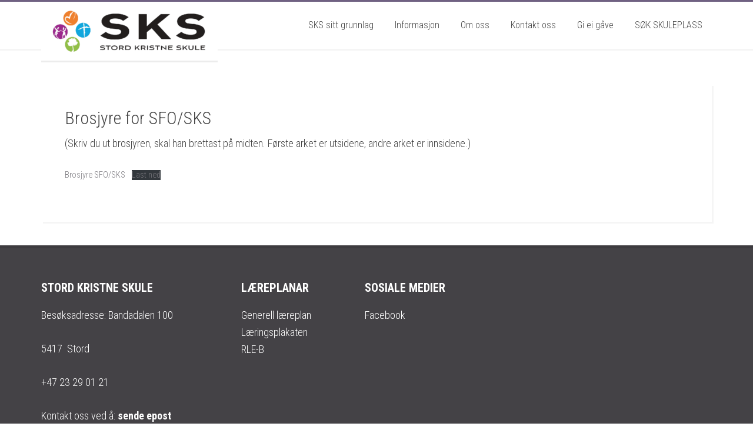

--- FILE ---
content_type: text/html; charset=UTF-8
request_url: http://www.stordkristneskule.no/brosjyre-for-sfo-sks/
body_size: 7944
content:
<!DOCTYPE html>
<html lang="nb-NO">
<head >
<meta charset="UTF-8" />
<meta name="viewport" content="width=device-width, initial-scale=1" />
<title>Brosjyre for SFO/SKS</title>
<meta name='robots' content='max-image-preview:large' />
	<style>img:is([sizes="auto" i], [sizes^="auto," i]) { contain-intrinsic-size: 3000px 1500px }</style>
	
			<style type="text/css">
				.slide-excerpt { width: 30%; }
				.slide-excerpt { top: 0; }
				.slide-excerpt { right: 0; }
				.flexslider { max-width: 1920px; max-height: 800px; }
				.slide-image { max-height: 800px; }
			</style><link rel='dns-prefetch' href='//fonts.googleapis.com' />
<link rel="alternate" type="application/rss+xml" title="Stord Kristne Skule &raquo; strøm" href="http://www.stordkristneskule.no/feed/" />
<link rel="alternate" type="application/rss+xml" title="Stord Kristne Skule &raquo; kommentarstrøm" href="http://www.stordkristneskule.no/comments/feed/" />
<link rel="canonical" href="http://www.stordkristneskule.no/brosjyre-for-sfo-sks/" />
<script type="text/javascript">
/* <![CDATA[ */
window._wpemojiSettings = {"baseUrl":"https:\/\/s.w.org\/images\/core\/emoji\/16.0.1\/72x72\/","ext":".png","svgUrl":"https:\/\/s.w.org\/images\/core\/emoji\/16.0.1\/svg\/","svgExt":".svg","source":{"concatemoji":"http:\/\/www.stordkristneskule.no\/wp-includes\/js\/wp-emoji-release.min.js?ver=6.8.3"}};
/*! This file is auto-generated */
!function(s,n){var o,i,e;function c(e){try{var t={supportTests:e,timestamp:(new Date).valueOf()};sessionStorage.setItem(o,JSON.stringify(t))}catch(e){}}function p(e,t,n){e.clearRect(0,0,e.canvas.width,e.canvas.height),e.fillText(t,0,0);var t=new Uint32Array(e.getImageData(0,0,e.canvas.width,e.canvas.height).data),a=(e.clearRect(0,0,e.canvas.width,e.canvas.height),e.fillText(n,0,0),new Uint32Array(e.getImageData(0,0,e.canvas.width,e.canvas.height).data));return t.every(function(e,t){return e===a[t]})}function u(e,t){e.clearRect(0,0,e.canvas.width,e.canvas.height),e.fillText(t,0,0);for(var n=e.getImageData(16,16,1,1),a=0;a<n.data.length;a++)if(0!==n.data[a])return!1;return!0}function f(e,t,n,a){switch(t){case"flag":return n(e,"\ud83c\udff3\ufe0f\u200d\u26a7\ufe0f","\ud83c\udff3\ufe0f\u200b\u26a7\ufe0f")?!1:!n(e,"\ud83c\udde8\ud83c\uddf6","\ud83c\udde8\u200b\ud83c\uddf6")&&!n(e,"\ud83c\udff4\udb40\udc67\udb40\udc62\udb40\udc65\udb40\udc6e\udb40\udc67\udb40\udc7f","\ud83c\udff4\u200b\udb40\udc67\u200b\udb40\udc62\u200b\udb40\udc65\u200b\udb40\udc6e\u200b\udb40\udc67\u200b\udb40\udc7f");case"emoji":return!a(e,"\ud83e\udedf")}return!1}function g(e,t,n,a){var r="undefined"!=typeof WorkerGlobalScope&&self instanceof WorkerGlobalScope?new OffscreenCanvas(300,150):s.createElement("canvas"),o=r.getContext("2d",{willReadFrequently:!0}),i=(o.textBaseline="top",o.font="600 32px Arial",{});return e.forEach(function(e){i[e]=t(o,e,n,a)}),i}function t(e){var t=s.createElement("script");t.src=e,t.defer=!0,s.head.appendChild(t)}"undefined"!=typeof Promise&&(o="wpEmojiSettingsSupports",i=["flag","emoji"],n.supports={everything:!0,everythingExceptFlag:!0},e=new Promise(function(e){s.addEventListener("DOMContentLoaded",e,{once:!0})}),new Promise(function(t){var n=function(){try{var e=JSON.parse(sessionStorage.getItem(o));if("object"==typeof e&&"number"==typeof e.timestamp&&(new Date).valueOf()<e.timestamp+604800&&"object"==typeof e.supportTests)return e.supportTests}catch(e){}return null}();if(!n){if("undefined"!=typeof Worker&&"undefined"!=typeof OffscreenCanvas&&"undefined"!=typeof URL&&URL.createObjectURL&&"undefined"!=typeof Blob)try{var e="postMessage("+g.toString()+"("+[JSON.stringify(i),f.toString(),p.toString(),u.toString()].join(",")+"));",a=new Blob([e],{type:"text/javascript"}),r=new Worker(URL.createObjectURL(a),{name:"wpTestEmojiSupports"});return void(r.onmessage=function(e){c(n=e.data),r.terminate(),t(n)})}catch(e){}c(n=g(i,f,p,u))}t(n)}).then(function(e){for(var t in e)n.supports[t]=e[t],n.supports.everything=n.supports.everything&&n.supports[t],"flag"!==t&&(n.supports.everythingExceptFlag=n.supports.everythingExceptFlag&&n.supports[t]);n.supports.everythingExceptFlag=n.supports.everythingExceptFlag&&!n.supports.flag,n.DOMReady=!1,n.readyCallback=function(){n.DOMReady=!0}}).then(function(){return e}).then(function(){var e;n.supports.everything||(n.readyCallback(),(e=n.source||{}).concatemoji?t(e.concatemoji):e.wpemoji&&e.twemoji&&(t(e.twemoji),t(e.wpemoji)))}))}((window,document),window._wpemojiSettings);
/* ]]> */
</script>
<link rel='stylesheet' id='education-pro-theme-css' href='http://www.stordkristneskule.no/wp-content/themes/education-pro/style.css?ver=3.0.2' type='text/css' media='all' />
<style id='wp-emoji-styles-inline-css' type='text/css'>

	img.wp-smiley, img.emoji {
		display: inline !important;
		border: none !important;
		box-shadow: none !important;
		height: 1em !important;
		width: 1em !important;
		margin: 0 0.07em !important;
		vertical-align: -0.1em !important;
		background: none !important;
		padding: 0 !important;
	}
</style>
<link rel='stylesheet' id='wp-block-library-css' href='http://www.stordkristneskule.no/wp-includes/css/dist/block-library/style.min.css?ver=6.8.3' type='text/css' media='all' />
<style id='classic-theme-styles-inline-css' type='text/css'>
/*! This file is auto-generated */
.wp-block-button__link{color:#fff;background-color:#32373c;border-radius:9999px;box-shadow:none;text-decoration:none;padding:calc(.667em + 2px) calc(1.333em + 2px);font-size:1.125em}.wp-block-file__button{background:#32373c;color:#fff;text-decoration:none}
</style>
<style id='global-styles-inline-css' type='text/css'>
:root{--wp--preset--aspect-ratio--square: 1;--wp--preset--aspect-ratio--4-3: 4/3;--wp--preset--aspect-ratio--3-4: 3/4;--wp--preset--aspect-ratio--3-2: 3/2;--wp--preset--aspect-ratio--2-3: 2/3;--wp--preset--aspect-ratio--16-9: 16/9;--wp--preset--aspect-ratio--9-16: 9/16;--wp--preset--color--black: #000000;--wp--preset--color--cyan-bluish-gray: #abb8c3;--wp--preset--color--white: #ffffff;--wp--preset--color--pale-pink: #f78da7;--wp--preset--color--vivid-red: #cf2e2e;--wp--preset--color--luminous-vivid-orange: #ff6900;--wp--preset--color--luminous-vivid-amber: #fcb900;--wp--preset--color--light-green-cyan: #7bdcb5;--wp--preset--color--vivid-green-cyan: #00d084;--wp--preset--color--pale-cyan-blue: #8ed1fc;--wp--preset--color--vivid-cyan-blue: #0693e3;--wp--preset--color--vivid-purple: #9b51e0;--wp--preset--gradient--vivid-cyan-blue-to-vivid-purple: linear-gradient(135deg,rgba(6,147,227,1) 0%,rgb(155,81,224) 100%);--wp--preset--gradient--light-green-cyan-to-vivid-green-cyan: linear-gradient(135deg,rgb(122,220,180) 0%,rgb(0,208,130) 100%);--wp--preset--gradient--luminous-vivid-amber-to-luminous-vivid-orange: linear-gradient(135deg,rgba(252,185,0,1) 0%,rgba(255,105,0,1) 100%);--wp--preset--gradient--luminous-vivid-orange-to-vivid-red: linear-gradient(135deg,rgba(255,105,0,1) 0%,rgb(207,46,46) 100%);--wp--preset--gradient--very-light-gray-to-cyan-bluish-gray: linear-gradient(135deg,rgb(238,238,238) 0%,rgb(169,184,195) 100%);--wp--preset--gradient--cool-to-warm-spectrum: linear-gradient(135deg,rgb(74,234,220) 0%,rgb(151,120,209) 20%,rgb(207,42,186) 40%,rgb(238,44,130) 60%,rgb(251,105,98) 80%,rgb(254,248,76) 100%);--wp--preset--gradient--blush-light-purple: linear-gradient(135deg,rgb(255,206,236) 0%,rgb(152,150,240) 100%);--wp--preset--gradient--blush-bordeaux: linear-gradient(135deg,rgb(254,205,165) 0%,rgb(254,45,45) 50%,rgb(107,0,62) 100%);--wp--preset--gradient--luminous-dusk: linear-gradient(135deg,rgb(255,203,112) 0%,rgb(199,81,192) 50%,rgb(65,88,208) 100%);--wp--preset--gradient--pale-ocean: linear-gradient(135deg,rgb(255,245,203) 0%,rgb(182,227,212) 50%,rgb(51,167,181) 100%);--wp--preset--gradient--electric-grass: linear-gradient(135deg,rgb(202,248,128) 0%,rgb(113,206,126) 100%);--wp--preset--gradient--midnight: linear-gradient(135deg,rgb(2,3,129) 0%,rgb(40,116,252) 100%);--wp--preset--font-size--small: 13px;--wp--preset--font-size--medium: 20px;--wp--preset--font-size--large: 36px;--wp--preset--font-size--x-large: 42px;--wp--preset--spacing--20: 0.44rem;--wp--preset--spacing--30: 0.67rem;--wp--preset--spacing--40: 1rem;--wp--preset--spacing--50: 1.5rem;--wp--preset--spacing--60: 2.25rem;--wp--preset--spacing--70: 3.38rem;--wp--preset--spacing--80: 5.06rem;--wp--preset--shadow--natural: 6px 6px 9px rgba(0, 0, 0, 0.2);--wp--preset--shadow--deep: 12px 12px 50px rgba(0, 0, 0, 0.4);--wp--preset--shadow--sharp: 6px 6px 0px rgba(0, 0, 0, 0.2);--wp--preset--shadow--outlined: 6px 6px 0px -3px rgba(255, 255, 255, 1), 6px 6px rgba(0, 0, 0, 1);--wp--preset--shadow--crisp: 6px 6px 0px rgba(0, 0, 0, 1);}:where(.is-layout-flex){gap: 0.5em;}:where(.is-layout-grid){gap: 0.5em;}body .is-layout-flex{display: flex;}.is-layout-flex{flex-wrap: wrap;align-items: center;}.is-layout-flex > :is(*, div){margin: 0;}body .is-layout-grid{display: grid;}.is-layout-grid > :is(*, div){margin: 0;}:where(.wp-block-columns.is-layout-flex){gap: 2em;}:where(.wp-block-columns.is-layout-grid){gap: 2em;}:where(.wp-block-post-template.is-layout-flex){gap: 1.25em;}:where(.wp-block-post-template.is-layout-grid){gap: 1.25em;}.has-black-color{color: var(--wp--preset--color--black) !important;}.has-cyan-bluish-gray-color{color: var(--wp--preset--color--cyan-bluish-gray) !important;}.has-white-color{color: var(--wp--preset--color--white) !important;}.has-pale-pink-color{color: var(--wp--preset--color--pale-pink) !important;}.has-vivid-red-color{color: var(--wp--preset--color--vivid-red) !important;}.has-luminous-vivid-orange-color{color: var(--wp--preset--color--luminous-vivid-orange) !important;}.has-luminous-vivid-amber-color{color: var(--wp--preset--color--luminous-vivid-amber) !important;}.has-light-green-cyan-color{color: var(--wp--preset--color--light-green-cyan) !important;}.has-vivid-green-cyan-color{color: var(--wp--preset--color--vivid-green-cyan) !important;}.has-pale-cyan-blue-color{color: var(--wp--preset--color--pale-cyan-blue) !important;}.has-vivid-cyan-blue-color{color: var(--wp--preset--color--vivid-cyan-blue) !important;}.has-vivid-purple-color{color: var(--wp--preset--color--vivid-purple) !important;}.has-black-background-color{background-color: var(--wp--preset--color--black) !important;}.has-cyan-bluish-gray-background-color{background-color: var(--wp--preset--color--cyan-bluish-gray) !important;}.has-white-background-color{background-color: var(--wp--preset--color--white) !important;}.has-pale-pink-background-color{background-color: var(--wp--preset--color--pale-pink) !important;}.has-vivid-red-background-color{background-color: var(--wp--preset--color--vivid-red) !important;}.has-luminous-vivid-orange-background-color{background-color: var(--wp--preset--color--luminous-vivid-orange) !important;}.has-luminous-vivid-amber-background-color{background-color: var(--wp--preset--color--luminous-vivid-amber) !important;}.has-light-green-cyan-background-color{background-color: var(--wp--preset--color--light-green-cyan) !important;}.has-vivid-green-cyan-background-color{background-color: var(--wp--preset--color--vivid-green-cyan) !important;}.has-pale-cyan-blue-background-color{background-color: var(--wp--preset--color--pale-cyan-blue) !important;}.has-vivid-cyan-blue-background-color{background-color: var(--wp--preset--color--vivid-cyan-blue) !important;}.has-vivid-purple-background-color{background-color: var(--wp--preset--color--vivid-purple) !important;}.has-black-border-color{border-color: var(--wp--preset--color--black) !important;}.has-cyan-bluish-gray-border-color{border-color: var(--wp--preset--color--cyan-bluish-gray) !important;}.has-white-border-color{border-color: var(--wp--preset--color--white) !important;}.has-pale-pink-border-color{border-color: var(--wp--preset--color--pale-pink) !important;}.has-vivid-red-border-color{border-color: var(--wp--preset--color--vivid-red) !important;}.has-luminous-vivid-orange-border-color{border-color: var(--wp--preset--color--luminous-vivid-orange) !important;}.has-luminous-vivid-amber-border-color{border-color: var(--wp--preset--color--luminous-vivid-amber) !important;}.has-light-green-cyan-border-color{border-color: var(--wp--preset--color--light-green-cyan) !important;}.has-vivid-green-cyan-border-color{border-color: var(--wp--preset--color--vivid-green-cyan) !important;}.has-pale-cyan-blue-border-color{border-color: var(--wp--preset--color--pale-cyan-blue) !important;}.has-vivid-cyan-blue-border-color{border-color: var(--wp--preset--color--vivid-cyan-blue) !important;}.has-vivid-purple-border-color{border-color: var(--wp--preset--color--vivid-purple) !important;}.has-vivid-cyan-blue-to-vivid-purple-gradient-background{background: var(--wp--preset--gradient--vivid-cyan-blue-to-vivid-purple) !important;}.has-light-green-cyan-to-vivid-green-cyan-gradient-background{background: var(--wp--preset--gradient--light-green-cyan-to-vivid-green-cyan) !important;}.has-luminous-vivid-amber-to-luminous-vivid-orange-gradient-background{background: var(--wp--preset--gradient--luminous-vivid-amber-to-luminous-vivid-orange) !important;}.has-luminous-vivid-orange-to-vivid-red-gradient-background{background: var(--wp--preset--gradient--luminous-vivid-orange-to-vivid-red) !important;}.has-very-light-gray-to-cyan-bluish-gray-gradient-background{background: var(--wp--preset--gradient--very-light-gray-to-cyan-bluish-gray) !important;}.has-cool-to-warm-spectrum-gradient-background{background: var(--wp--preset--gradient--cool-to-warm-spectrum) !important;}.has-blush-light-purple-gradient-background{background: var(--wp--preset--gradient--blush-light-purple) !important;}.has-blush-bordeaux-gradient-background{background: var(--wp--preset--gradient--blush-bordeaux) !important;}.has-luminous-dusk-gradient-background{background: var(--wp--preset--gradient--luminous-dusk) !important;}.has-pale-ocean-gradient-background{background: var(--wp--preset--gradient--pale-ocean) !important;}.has-electric-grass-gradient-background{background: var(--wp--preset--gradient--electric-grass) !important;}.has-midnight-gradient-background{background: var(--wp--preset--gradient--midnight) !important;}.has-small-font-size{font-size: var(--wp--preset--font-size--small) !important;}.has-medium-font-size{font-size: var(--wp--preset--font-size--medium) !important;}.has-large-font-size{font-size: var(--wp--preset--font-size--large) !important;}.has-x-large-font-size{font-size: var(--wp--preset--font-size--x-large) !important;}
:where(.wp-block-post-template.is-layout-flex){gap: 1.25em;}:where(.wp-block-post-template.is-layout-grid){gap: 1.25em;}
:where(.wp-block-columns.is-layout-flex){gap: 2em;}:where(.wp-block-columns.is-layout-grid){gap: 2em;}
:root :where(.wp-block-pullquote){font-size: 1.5em;line-height: 1.6;}
</style>
<link rel='stylesheet' id='dashicons-css' href='http://www.stordkristneskule.no/wp-includes/css/dashicons.min.css?ver=6.8.3' type='text/css' media='all' />
<link rel='stylesheet' id='google-fonts-css' href='//fonts.googleapis.com/css?family=Roboto+Condensed%3A300%2C700&#038;ver=3.0.2' type='text/css' media='all' />
<link rel='stylesheet' id='lightslider-style-css' href='http://www.stordkristneskule.no/wp-content/plugins/wpstudio-testimonial-slider/assets/css/lightslider.css?ver=6.8.3' type='text/css' media='all' />
<link rel='stylesheet' id='gts-style-css' href='http://www.stordkristneskule.no/wp-content/plugins/wpstudio-testimonial-slider/assets/css/gts-style.css?ver=6.8.3' type='text/css' media='all' />
<link rel='stylesheet' id='slider_styles-css' href='http://www.stordkristneskule.no/wp-content/plugins/genesis-responsive-slider/assets/style.css?ver=1.0.1' type='text/css' media='all' />
<script type="text/javascript" src="http://www.stordkristneskule.no/wp-includes/js/jquery/jquery.min.js?ver=3.7.1" id="jquery-core-js"></script>
<script type="text/javascript" src="http://www.stordkristneskule.no/wp-includes/js/jquery/jquery-migrate.min.js?ver=3.4.1" id="jquery-migrate-js"></script>
<script type="text/javascript" src="http://www.stordkristneskule.no/wp-content/themes/education-pro/js/responsive-menu.js?ver=1.0.0" id="education-responsive-menu-js"></script>
<script type="text/javascript" src="http://www.stordkristneskule.no/wp-content/plugins/wpstudio-testimonial-slider/assets/js/lightslider.min.js?ver=6.8.3" id="gts-lighslider-js"></script>
<link rel="https://api.w.org/" href="http://www.stordkristneskule.no/wp-json/" /><link rel="alternate" title="JSON" type="application/json" href="http://www.stordkristneskule.no/wp-json/wp/v2/pages/2367" /><link rel="EditURI" type="application/rsd+xml" title="RSD" href="http://www.stordkristneskule.no/xmlrpc.php?rsd" />
<link rel="alternate" title="oEmbed (JSON)" type="application/json+oembed" href="http://www.stordkristneskule.no/wp-json/oembed/1.0/embed?url=http%3A%2F%2Fwww.stordkristneskule.no%2Fbrosjyre-for-sfo-sks%2F" />
<link rel="alternate" title="oEmbed (XML)" type="text/xml+oembed" href="http://www.stordkristneskule.no/wp-json/oembed/1.0/embed?url=http%3A%2F%2Fwww.stordkristneskule.no%2Fbrosjyre-for-sfo-sks%2F&#038;format=xml" />
<style type="text/css" id="tve_global_variables">:root{}</style><link rel="pingback" href="http://www.stordkristneskule.no/xmlrpc.php" />
<style type="text/css">.site-title a { background: url(http://www.stordkristneskule.no/wp-content/uploads/2025/07/cropped-SKS-Logo.png) no-repeat !important; }</style>
<style type="text/css" id="custom-background-css">
body.custom-background { background-color: #ffffff; }
</style>
	<style type="text/css" id="thrive-default-styles"></style><link rel="icon" href="http://www.stordkristneskule.no/wp-content/uploads/2017/08/cropped-LOGO-IKONER-32x32.jpg" sizes="32x32" />
<link rel="icon" href="http://www.stordkristneskule.no/wp-content/uploads/2017/08/cropped-LOGO-IKONER-192x192.jpg" sizes="192x192" />
<link rel="apple-touch-icon" href="http://www.stordkristneskule.no/wp-content/uploads/2017/08/cropped-LOGO-IKONER-180x180.jpg" />
<meta name="msapplication-TileImage" content="http://www.stordkristneskule.no/wp-content/uploads/2017/08/cropped-LOGO-IKONER-270x270.jpg" />
		<style type="text/css" id="wp-custom-css">
			/*
Du kan legge til din egen CSS her.

Klikk hjelp-ikonet over for å lære mer.
*/

		</style>
		</head>
<body class="wp-singular page-template-default page page-id-2367 custom-background wp-theme-genesis wp-child-theme-education-pro custom-header header-image full-width-content genesis-breadcrumbs-hidden genesis-footer-widgets-visible education-pro-purple" itemscope itemtype="https://schema.org/WebPage"><div class="site-container"><header class="site-header" itemscope itemtype="https://schema.org/WPHeader"><div class="wrap"><div class="title-area"><p class="site-title" itemprop="headline"><a href="http://www.stordkristneskule.no/">Stord Kristne Skule</a></p><p class="site-description" itemprop="description">Skulen for alle</p></div><div class="widget-area header-widget-area"><section id="nav_menu-12" class="widget widget_nav_menu"><div class="widget-wrap"><nav class="nav-header" itemscope itemtype="https://schema.org/SiteNavigationElement"><ul id="menu-stord-kristne-skule" class="menu genesis-nav-menu"><li id="menu-item-2132" class="menu-item menu-item-type-post_type menu-item-object-page menu-item-has-children menu-item-2132"><a href="http://www.stordkristneskule.no/sks-sitt-grunnlag/" itemprop="url"><span itemprop="name">SKS sitt grunnlag</span></a>
<ul class="sub-menu">
	<li id="menu-item-2156" class="menu-item menu-item-type-post_type menu-item-object-page menu-item-2156"><a href="http://www.stordkristneskule.no/elevsynet-pa-sks/" itemprop="url"><span itemprop="name">Elevsynet på SKS</span></a></li>
	<li id="menu-item-2130" class="menu-item menu-item-type-post_type menu-item-object-page menu-item-2130"><a href="http://www.stordkristneskule.no/om-oss/sks-sine-verdiar/" itemprop="url"><span itemprop="name">SKS sine verdiar</span></a></li>
	<li id="menu-item-2161" class="menu-item menu-item-type-post_type menu-item-object-page menu-item-2161"><a href="http://www.stordkristneskule.no/pedagogisk-tenking-pa-sks/" itemprop="url"><span itemprop="name">Pedagogisk tenking på SKS</span></a></li>
	<li id="menu-item-2166" class="menu-item menu-item-type-post_type menu-item-object-page menu-item-2166"><a href="http://www.stordkristneskule.no/det-laeringseffektive-klasserommet/" itemprop="url"><span itemprop="name">Det læringseffektive klasserommet</span></a></li>
	<li id="menu-item-2192" class="menu-item menu-item-type-post_type menu-item-object-page menu-item-2192"><a href="http://www.stordkristneskule.no/kvalitet-pa-sks/" itemprop="url"><span itemprop="name">Kvalitet på SKS</span></a></li>
	<li id="menu-item-2141" class="menu-item menu-item-type-post_type menu-item-object-page menu-item-2141"><a href="http://www.stordkristneskule.no/kristen-friskule-vektlegging/" itemprop="url"><span itemprop="name">Kristen friskule – vektlegging</span></a></li>
</ul>
</li>
<li id="menu-item-2051" class="menu-item menu-item-type-post_type menu-item-object-page current-menu-ancestor current_page_ancestor menu-item-has-children menu-item-2051"><a href="http://www.stordkristneskule.no/soke-elevplass/" itemprop="url"><span itemprop="name">Informasjon</span></a>
<ul class="sub-menu">
	<li id="menu-item-2595" class="menu-item menu-item-type-post_type menu-item-object-page menu-item-2595"><a href="http://www.stordkristneskule.no/kva-kostar-ein-elevplass-pa-sks/" itemprop="url"><span itemprop="name">Kva kostar ein elevplass på SKS?</span></a></li>
	<li id="menu-item-2408" class="menu-item menu-item-type-post_type menu-item-object-page menu-item-2408"><a href="http://www.stordkristneskule.no/reglar-for-inntak-av-elevar-pa-stord-kristne-skule/" itemprop="url"><span itemprop="name">Reglar for inntak av elevar på Stord Kristne Skule</span></a></li>
	<li id="menu-item-2550" class="menu-item menu-item-type-post_type menu-item-object-page menu-item-2550"><a href="http://www.stordkristneskule.no/skulerute-2022-2023-sks/" itemprop="url"><span itemprop="name">Skulerute 2025-2026 SKS</span></a></li>
	<li id="menu-item-2362" class="menu-item menu-item-type-post_type menu-item-object-page current-menu-ancestor current-menu-parent current_page_parent current_page_ancestor menu-item-has-children menu-item-2362"><a href="http://www.stordkristneskule.no/sfo-sks/" itemprop="url"><span itemprop="name">SFO på SKS</span></a>
	<ul class="sub-menu">
		<li id="menu-item-2383" class="menu-item menu-item-type-post_type menu-item-object-page menu-item-2383"><a href="http://www.stordkristneskule.no/vedtekter-for-sfo-sks/" itemprop="url"><span itemprop="name">Vedtekter for SFO/SKS</span></a></li>
		<li id="menu-item-2371" class="menu-item menu-item-type-post_type menu-item-object-page current-menu-item page_item page-item-2367 current_page_item menu-item-2371"><a href="http://www.stordkristneskule.no/brosjyre-for-sfo-sks/" aria-current="page" itemprop="url"><span itemprop="name">Brosjyre for SFO/SKS</span></a></li>
		<li id="menu-item-2401" class="menu-item menu-item-type-post_type menu-item-object-page menu-item-2401"><a href="http://www.stordkristneskule.no/inntektsregulert-pris-for-sfo/" itemprop="url"><span itemprop="name">Inntektsregulert pris for SFO</span></a></li>
		<li id="menu-item-2393" class="menu-item menu-item-type-post_type menu-item-object-page menu-item-2393"><a href="http://www.stordkristneskule.no/soknadsskjema-sfo-sks/" itemprop="url"><span itemprop="name">Søknadsskjema SFO</span></a></li>
	</ul>
</li>
</ul>
</li>
<li id="menu-item-1724" class="menu-item menu-item-type-post_type menu-item-object-page menu-item-has-children menu-item-1724"><a href="http://www.stordkristneskule.no/om-oss/" itemprop="url"><span itemprop="name">Om oss</span></a>
<ul class="sub-menu">
	<li id="menu-item-2086" class="menu-item menu-item-type-post_type menu-item-object-page menu-item-2086"><a href="http://www.stordkristneskule.no/om-oss/styret-for-sks/styret-for-sks/" itemprop="url"><span itemprop="name">Styret for SKS</span></a></li>
	<li id="menu-item-2087" class="menu-item menu-item-type-post_type menu-item-object-page menu-item-2087"><a href="http://www.stordkristneskule.no/om-oss/leiing-av-sks/prosjektleiar-for-sks/" itemprop="url"><span itemprop="name">Rektor på SKS</span></a></li>
</ul>
</li>
<li id="menu-item-2529" class="menu-item menu-item-type-post_type menu-item-object-page menu-item-2529"><a href="http://www.stordkristneskule.no/kontaktinformasjon-sks/" itemprop="url"><span itemprop="name">Kontakt oss</span></a></li>
<li id="menu-item-2206" class="menu-item menu-item-type-post_type menu-item-object-page menu-item-2206"><a href="http://www.stordkristneskule.no/gave-til-sks/" itemprop="url"><span itemprop="name">Gi ei gåve</span></a></li>
<li id="menu-item-2494" class="menu-item menu-item-type-post_type menu-item-object-page menu-item-2494"><a href="http://www.stordkristneskule.no/digital-soknad-om-skuleplass/" itemprop="url"><span itemprop="name">SØK SKULEPLASS</span></a></li>
</ul></nav></div></section>
</div></div></header><div class="site-inner"><div class="content-sidebar-wrap"><main class="content"><article class="post-2367 page type-page status-publish entry" aria-label="Brosjyre for SFO/SKS" itemscope itemtype="https://schema.org/CreativeWork"><header class="entry-header"><h1 class="entry-title" itemprop="headline">Brosjyre for SFO/SKS</h1>
</header><div class="entry-content" itemprop="text">
<p>(Skriv du ut brosjyren, skal han brettast på midten. Første arket er utsidene, andre arket er innsidene.)</p>



<div class="wp-block-file"><a href="https://www.stordkristneskule.no/wp-content/uploads/2021/07/20210629-SFO_SKS-2.pdf">Brosjyre SFO/SKS</a><a href="https://www.stordkristneskule.no/wp-content/uploads/2021/07/20210629-SFO_SKS-2.pdf" class="wp-block-file__button" download>Last ned</a></div>



<p></p>
</div></article></main></div></div><div class="footer-widgets"><div class="wrap"><div class="widget-area footer-widgets-1 footer-widget-area"><section id="text-10" class="widget widget_text"><div class="widget-wrap"><h4 class="widget-title widgettitle">Stord Kristne Skule</h4>
			<div class="textwidget"><p>Besøksadresse: Bandadalen 100</p>
<p>5417  Stord</p>
<p>+47 23 29 01 21</p>
<p>Kontakt oss ved å: <b><a href="mailto:post@stordkristneskule.no?Subject=Henvendelse%20frå%20nettsida" target="_top">sende epost</a></b></p>
</div>
		</div></section>
</div><div class="widget-area footer-widgets-3 footer-widget-area"><section id="nav_menu-9" class="widget widget_nav_menu"><div class="widget-wrap"><h4 class="widget-title widgettitle">LÆREPLANAR</h4>
<div class="menu-nederst-pa-siden-laereplanar-container"><ul id="menu-nederst-pa-siden-laereplanar" class="menu"><li id="menu-item-1719" class="menu-item menu-item-type-custom menu-item-object-custom menu-item-1719"><a href="https://1drv.ms/w/s!AlDXfWkxfqJSg9RwpROQYM1z9wp0fg" itemprop="url">Generell læreplan</a></li>
<li id="menu-item-1718" class="menu-item menu-item-type-custom menu-item-object-custom menu-item-1718"><a href="https://1drv.ms/w/s!AlDXfWkxfqJSg9RZ9sjcT8pCVhywNQ" itemprop="url">Læringsplakaten</a></li>
<li id="menu-item-1717" class="menu-item menu-item-type-custom menu-item-object-custom menu-item-1717"><a href="https://1drv.ms/w/s!AlDXfWkxfqJSg9RVMCoMK-OwNyYsTQ" itemprop="url">RLE-B</a></li>
</ul></div></div></section>
</div><div class="widget-area footer-widgets-4 footer-widget-area"><section id="nav_menu-7" class="widget widget_nav_menu"><div class="widget-wrap"><h4 class="widget-title widgettitle">Sosiale medier</h4>
<div class="menu-nederst-pa-siden-sosiale-medier-container"><ul id="menu-nederst-pa-siden-sosiale-medier" class="menu"><li id="menu-item-1626" class="menu-item menu-item-type-custom menu-item-object-custom menu-item-1626"><a href="https://www.facebook.com/profile.php?id=100086702742603" itemprop="url">Facebook</a></li>
</ul></div></div></section>
</div></div></div><footer class="site-footer" itemscope itemtype="https://schema.org/WPFooter"><div class="wrap"><p>Copyright &#xA9;&nbsp;2026 &middot; Stord Kristne Skule &middot; <a href="http://www.stordkristneskule.no/wp-login.php">Log in</a></p></div></footer></div><script type="speculationrules">
{"prefetch":[{"source":"document","where":{"and":[{"href_matches":"\/*"},{"not":{"href_matches":["\/wp-*.php","\/wp-admin\/*","\/wp-content\/uploads\/*","\/wp-content\/*","\/wp-content\/plugins\/*","\/wp-content\/themes\/education-pro\/*","\/wp-content\/themes\/genesis\/*","\/*\\?(.+)"]}},{"not":{"selector_matches":"a[rel~=\"nofollow\"]"}},{"not":{"selector_matches":".no-prefetch, .no-prefetch a"}}]},"eagerness":"conservative"}]}
</script>
<script type='text/javascript'>/**
 * Displays toast message from storage, it is used when the user is redirected after login
 */
window.onload = function () {
	let message = sessionStorage.getItem( "tcb_toast_message" );

	if ( message ) {
		tcbToast( sessionStorage.getItem( "tcb_toast_message" ), false );
		sessionStorage.removeItem( "tcb_toast_message" );
	}
};

/**
 * Displays toast message
 */
function tcbToast( message, error, callback ) {
	/* Also allow "message" objects */
	if ( typeof message !== 'string' ) {
		message = message.message || message.error || message.success;
	}
	if ( ! error ) {
		error = false;
	}

	let _icon = 'checkmark',
		_extra_class = '';
	if ( error ) {
		_icon = 'cross';
		_extra_class = ' tve-toast-error';
	}

	jQuery( 'body' ).slideDown( 'fast', function () {
		jQuery( 'body' ).prepend( '<div class="tvd-toast tve-fe-message"><div class="tve-toast-message"><div class="tve-toast-icon-container' + _extra_class + '"><span class="tve_tick thrv-svg-icon"><svg xmlns="http://www.w3.org/2000/svg" class="tcb-checkmark" style="width: 100%; height: 1em; stroke-width: 0; fill: #ffffff; stroke: #ffffff;" viewBox="0 0 32 32"><path d="M27 4l-15 15-7-7-5 5 12 12 20-20z"></path></svg></span></div><div class="tve-toast-message-container">' + message + '</div></div></div>' );
	} );

	setTimeout( function () {
		jQuery( '.tvd-toast' ).hide();

		if ( typeof callback === 'function' ) {
			callback();
		}

	}, 3000 );
}</script><script type='text/javascript'>jQuery( document ).ready(function() {                    jQuery( ".testimonials-list" ).lightSlider( {auto:           false,                        controls:       false,item:           2,                        mode:           'slide',                        pauseOnHover:   false,                        loop:           false,pause:          6000,responsive : [    {        breakpoint:1023,        settings: {            item:2        }    },    {        breakpoint:860,        settings: {            item:1        }    }]} );} );</script><script type='text/javascript'>jQuery(document).ready(function($) {$(".flexslider").flexslider({controlsContainer: "#genesis-responsive-slider",animation: "fade",directionNav: 1,controlNav: 0,animationDuration: 800,slideshowSpeed: 5000    });  });</script><script type="text/javascript" id="tve-dash-frontend-js-extra">
/* <![CDATA[ */
var tve_dash_front = {"ajaxurl":"http:\/\/www.stordkristneskule.no\/wp-admin\/admin-ajax.php","force_ajax_send":"","is_crawler":"1","recaptcha":[]};
/* ]]> */
</script>
<script type="text/javascript" src="http://www.stordkristneskule.no/wp-content/plugins/thrive-visual-editor/thrive-dashboard/js/dist/frontend.min.js?ver=2.3.8" id="tve-dash-frontend-js"></script>
<script type="text/javascript" src="http://www.stordkristneskule.no/wp-content/plugins/genesis-responsive-slider/assets/js/jquery.flexslider.js?ver=1.0.1" id="flexslider-js"></script>
<script type="text/javascript">var tcb_post_lists=JSON.parse('[]');</script></body></html>
